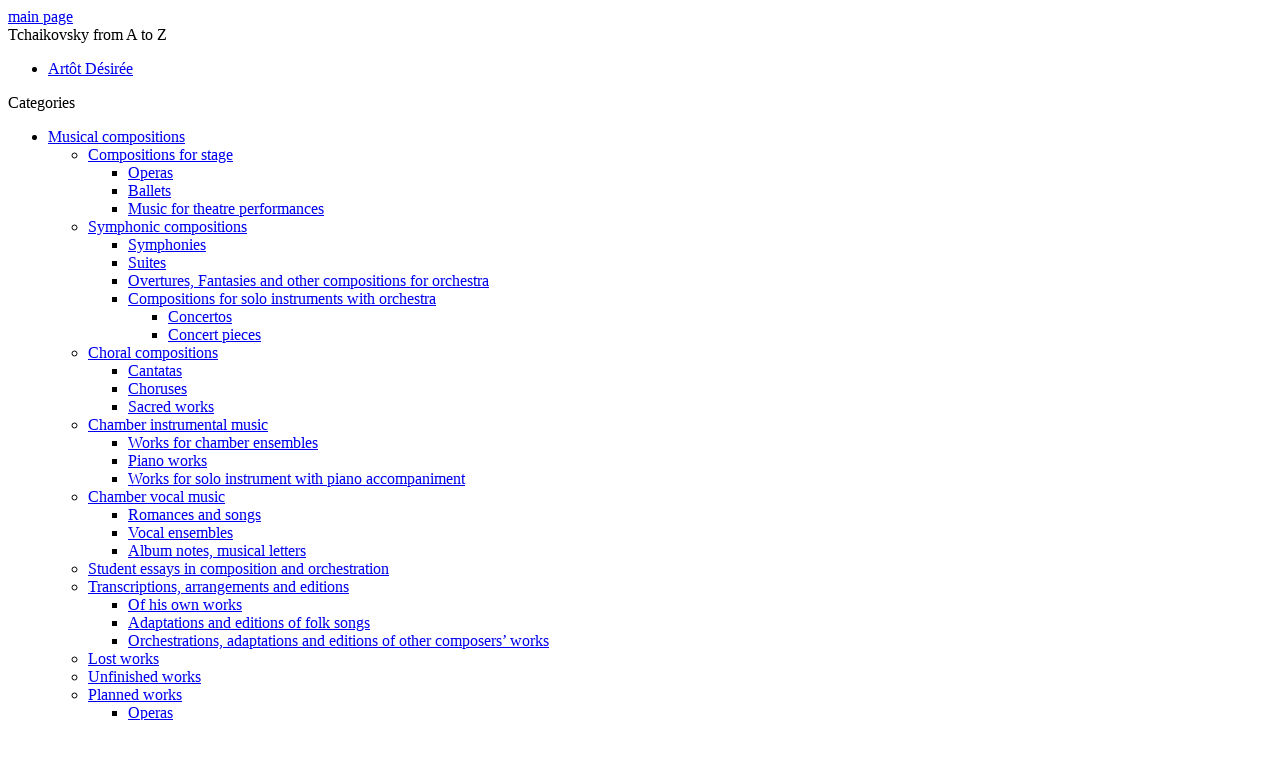

--- FILE ---
content_type: text/html; charset=UTF-8
request_url: https://tchaikovsky.sias.ru/en/articles/people/theatre/theatre-administrators/
body_size: 3461
content:
<!DOCTYPE html>
<html lang="ru" class="no-js">
<head>
  <meta charset="windows-1251" />
  <title>Theatre administrators | The encyclopedia of P.I. Tchaikovsky</title>
  <meta name="viewport" content="width=device-width, initial-scale=1, minimum-scale=1" />
            <link href="/bitrix/cache/css/s2/tchaikovsky/template_81b043e27ed888b245d8fb19e5b934eb/template_81b043e27ed888b245d8fb19e5b934eb_v1.css?176529201255186" type="text/css"  data-template-style="true" rel="stylesheet" />
      <script>
  //<![CDATA[
  window.GLOBAL = {};
  GLOBAL.isTouchscreen = false;
  if ('ontouchend' in document || !!navigator.msMaxTouchPoints || !!navigator.maxTouchPoints) {
    GLOBAL.isTouchscreen = true;
  }
  //]]>
  </script>
</head>

<body class="en">

<div id="panel">
</div>

<div id="mobile-menu-overlay"></div>

<header class="header">
  <a href="#" class="mobile-search-link"></a>
  <a href="#" class="mobile-menu-link"><span></span><span></span><span></span><span></span></a>
  <nav class="container menu">
    <div class="col-left menu--left">
          <div class="menu--item menu--item_back">
        <a href="/en/">main page</a>
      </div>
          <div class="menu--item menu--item_alphabetical">
              <a href="/en/" class="back" title="Back to the main page">
          <span></span>
          <span></span>
        </a>
              <span>Tchaikovsky from A to Z</span>
<ul class="dropdown perfect-scrollbar">
  <li><a href="/en/articles/people/performers/singers-/artot-desiree/">Art&#244;t D&#233;sir&#233;e</a></li>
</ul>
      </div>
<div class="menu--item menu--item_rubricator active">
  <span>Categories</span>
  <ul class="dropdown perfect-scrollbar">
      <li>
      <a href="/en/articles/musical-compositions/">Musical compositions </a>
          <ul class="dropdown-2nd-level">
              <li>
          <a href="/en/articles/musical-compositions/compositions-for-stage/">Compositions for stage</a>
                  <ul class="dropdown-3rd-level">
                      <li>
              <a href="/en/articles/musical-compositions/compositions-for-stage/operas/">Operas</a>
                        </li>
                      <li>
              <a href="/en/articles/musical-compositions/compositions-for-stage/ballets/">Ballets</a>
                        </li>
                      <li>
              <a href="/en/articles/musical-compositions/compositions-for-stage/music-for-theatre-performances/">Music for theatre performances</a>
                        </li>
                    </ul>
                </li>
                <li>
          <a href="/en/articles/musical-compositions/symphonic-compositions/">Symphonic compositions</a>
                  <ul class="dropdown-3rd-level">
                      <li>
              <a href="/en/articles/musical-compositions/symphonic-compositions/symphonies/">Symphonies</a>
                        </li>
                      <li>
              <a href="/en/articles/musical-compositions/symphonic-compositions/suites/">Suites</a>
                        </li>
                      <li>
              <a href="/en/articles/musical-compositions/symphonic-compositions/overtures-fantasies-and-other-compositions-for-orchestra/">Overtures, Fantasies and other compositions for orchestra</a>
                        </li>
                      <li>
              <a href="/en/articles/musical-compositions/symphonic-compositions/compositions-for-solo-instruments-with-orchestra/">Compositions for solo instruments with orchestra</a>
                          <ul class="dropdown-4rd-level">
                              <li>
                  <a href="/en/articles/musical-compositions/symphonic-compositions/compositions-for-solo-instruments-with-orchestra/concertos/">Concertos</a>
                </li>
                              <li>
                  <a href="/en/articles/musical-compositions/symphonic-compositions/compositions-for-solo-instruments-with-orchestra/concert-pieces/">Concert pieces</a>
                </li>
                            </ul>
                        </li>
                    </ul>
                </li>
                <li>
          <a href="/en/articles/musical-compositions/choral-compositions/">Choral compositions</a>
                  <ul class="dropdown-3rd-level">
                      <li>
              <a href="/en/articles/musical-compositions/choral-compositions/cantatas/">Cantatas</a>
                        </li>
                      <li>
              <a href="/en/articles/musical-compositions/choral-compositions/choruses/">Choruses</a>
                        </li>
                      <li>
              <a href="/en/articles/musical-compositions/choral-compositions/sacred-works/">Sacred works</a>
                        </li>
                    </ul>
                </li>
                <li>
          <a href="/en/articles/musical-compositions/chamber-instrumental-music/">Chamber instrumental music</a>
                  <ul class="dropdown-3rd-level">
                      <li>
              <a href="/en/articles/musical-compositions/chamber-instrumental-music/works-for-chamber-ensembles/">Works for chamber ensembles</a>
                        </li>
                      <li>
              <a href="/en/articles/musical-compositions/chamber-instrumental-music/piano-works/">Piano works</a>
                        </li>
                      <li>
              <a href="/en/articles/musical-compositions/chamber-instrumental-music/works-for-solo-instrument-with-piano-accompaniment/">Works for solo instrument with piano accompaniment</a>
                        </li>
                    </ul>
                </li>
                <li>
          <a href="/en/articles/musical-compositions/chamber-vocal-music/">Chamber vocal music</a>
                  <ul class="dropdown-3rd-level">
                      <li>
              <a href="/en/articles/musical-compositions/chamber-vocal-music/romances-and-songs/">Romances and songs</a>
                        </li>
                      <li>
              <a href="/en/articles/musical-compositions/chamber-vocal-music/vocal-ensembles/">Vocal ensembles</a>
                        </li>
                      <li>
              <a href="/en/articles/musical-compositions/chamber-vocal-music/album-notes-musical-letters/">Album notes, musical letters</a>
                        </li>
                    </ul>
                </li>
                <li>
          <a href="/en/articles/musical-compositions/student-essays-in-composition-and-orchestration/">Student essays in composition and orchestration</a>
                </li>
                <li>
          <a href="/en/articles/musical-compositions/transcriptions-arrangements-and-editions/">Transcriptions, arrangements and editions</a>
                  <ul class="dropdown-3rd-level">
                      <li>
              <a href="/en/articles/musical-compositions/transcriptions-arrangements-and-editions/of-his-own-works/">Of his own works</a>
                        </li>
                      <li>
              <a href="/en/articles/musical-compositions/transcriptions-arrangements-and-editions/adaptations-and-editions-of-folk-songs/">Adaptations and editions of folk songs</a>
                        </li>
                      <li>
              <a href="/en/articles/musical-compositions/transcriptions-arrangements-and-editions/orchestrations-adaptations-and-editions-of-other-composers-works/">Orchestrations, adaptations and editions of other composers’ works</a>
                        </li>
                    </ul>
                </li>
                <li>
          <a href="/en/articles/musical-compositions/lost-works/">Lost works</a>
                </li>
                <li>
          <a href="/en/articles/musical-compositions/unfinished-works/">Unfinished works</a>
                </li>
                <li>
          <a href="/en/articles/musical-compositions/planned-works/">Planned works</a>
                  <ul class="dropdown-3rd-level">
                      <li>
              <a href="/en/articles/musical-compositions/planned-works/operas-/">Operas</a>
                        </li>
                      <li>
              <a href="/en/articles/musical-compositions/planned-works/ballets-/">Ballets</a>
                        </li>
                      <li>
              <a href="/en/articles/musical-compositions/planned-works/compositions-for-orchestra/">Compositions for orchestra</a>
                        </li>
                      <li>
              <a href="/en/articles/musical-compositions/planned-works/concertos-and-concert-pieces/">Concertos and concert pieces</a>
                        </li>
                      <li>
              <a href="/en/articles/musical-compositions/planned-works/cantatas-/">Cantatas</a>
                        </li>
                      <li>
              <a href="/en/articles/musical-compositions/planned-works/compositions-for-piano/">Compositions for piano</a>
                        </li>
                      <li>
              <a href="/en/articles/musical-compositions/planned-works/compositions-for-violin-and-cello-with-piano-accompaniment/">Compositions for violin and cello with piano accompaniment</a>
                        </li>
                      <li>
              <a href="/en/articles/musical-compositions/planned-works/romances/">Romances</a>
                        </li>
                      <li>
              <a href="/en/articles/musical-compositions/planned-works/vocal-ensembles-/">Vocal ensembles</a>
                        </li>
                    </ul>
                </li>
              </ul>
        </li>
      <li>
      <a href="/en/articles/literary-works/">Literary works</a>
          <ul class="dropdown-2nd-level">
              <li>
          <a href="/en/articles/literary-works/musical-pedagogical-works/">Musical-pedagogical works</a>
                </li>
                <li>
          <a href="/en/articles/literary-works/articles-reviews-notes-letters-to-editorial-offices-and-publishing-houses-interviews/">Articles, reviews, notes, letters to editorial offices and publishing houses, interviews</a>
                </li>
                <li>
          <a href="/en/articles/literary-works/speeches/">Speeches</a>
                </li>
                <li>
          <a href="/en/articles/literary-works/poems/">Poems</a>
                </li>
                <li>
          <a href="/en/articles/literary-works/translations/">Translations</a>
                </li>
                <li>
          <a href="/en/articles/literary-works/childhood-works/">Childhood works</a>
                </li>
                <li>
          <a href="/en/articles/literary-works/lost-literary-works/">Lost literary works</a>
                </li>
                <li>
          <a href="/en/articles/literary-works/unfinished-literary-works-and-unrealized-ideas/">Unfinished literary works and unrealized ideas</a>
                </li>
              </ul>
        </li>
      <li>
      <a href="/en/articles/musical-style/">Musical style</a>
          <ul class="dropdown-2nd-level">
              <li>
          <a href="/en/articles/musical-style/harmony/">Harmony</a>
                </li>
                <li>
          <a href="/en/articles/musical-style/musical-genres/">Musical genres</a>
                </li>
                <li>
          <a href="/en/articles/musical-style/melody/">Melody</a>
                </li>
                <li>
          <a href="/en/articles/musical-style/orchestra/">Orchestra</a>
                </li>
                <li>
          <a href="/en/articles/musical-style/stylistic-features/">Stylistic features</a>
                </li>
                <li>
          <a href="/en/articles/musical-style/polyphony/">Polyphony</a>
                </li>
                <li>
          <a href="/en/articles/musical-style/rhythm/">Rhythm</a>
                </li>
                <li>
          <a href="/en/articles/musical-style/musical-form/">Musical form</a>
                </li>
                <li>
          <a href="/en/articles/musical-style/quotations-in-tchaikovskys-music/">Quotations in Tchaikovsky’s music</a>
                </li>
              </ul>
        </li>
      <li>
      <a href="/en/articles/biographical-aspects/">Biographical aspects</a>
          <ul class="dropdown-2nd-level">
              <li>
          <a href="/en/articles/biographical-aspects/tchaikovskys-fields-of-activity/">Tchaikovsky’s fields of activity</a>
                </li>
                <li>
          <a href="/en/articles/biographical-aspects/tchaikovskys-preferences-in-music/">Tchaikovsky’s preferences in music</a>
                </li>
                <li>
          <a href="/en/articles/biographical-aspects/tchaikovskys-artistic-world-outlook/">Tchaikovsky’s artistic world outlook</a>
                </li>
              </ul>
        </li>
      <li class="is-opened">
      <a class="active" href="/en/articles/people/">People</a>
          <ul class="dropdown-2nd-level">
              <li>
          <a href="/en/articles/people/theatre/" class="is-opened active">Theatre</a>
                  <ul class="dropdown-3rd-level is-opened">
                      <li>
              <a href="/en/articles/people/theatre/actors/">Actors</a>
                        </li>
                      <li>
              <a href="/en/articles/people/theatre/singers/">Singers</a>
                        </li>
                      <li>
              <a href="/en/articles/people/theatre/directors/">Directors</a>
                        </li>
                      <li>
              <a href="/en/articles/people/theatre/dancers/">Dancers</a>
                        </li>
                      <li>
              <a href="/en/articles/people/theatre/theatre-administrators/" class="active">Theatre administrators</a>
                        </li>
                      <li>
              <a href="/en/articles/people/theatre/choreographers/">Choreographers</a>
                        </li>
                    </ul>
                </li>
                <li>
          <a href="/en/articles/people/editors/">Editors</a>
                </li>
                <li>
          <a href="/en/articles/people/critics/">Critics</a>
                </li>
                <li>
          <a href="/en/articles/people/composers/">Composers</a>
                </li>
                <li>
          <a href="/en/articles/people/writers/">Writers</a>
                </li>
                <li>
          <a href="/en/articles/people/performers/">Performers</a>
                  <ul class="dropdown-3rd-level">
                      <li>
              <a href="/en/articles/people/performers/cellists/">Cellists</a>
                        </li>
                      <li>
              <a href="/en/articles/people/performers/conductors/">Conductors</a>
                        </li>
                      <li>
              <a href="/en/articles/people/performers/pianists/">Pianists</a>
                        </li>
                      <li>
              <a href="/en/articles/people/performers/singers-/">Singers</a>
                        </li>
                      <li>
              <a href="/en/articles/people/performers/violinists/">Violinists</a>
                        </li>
                      <li>
              <a href="/en/articles/people/performers/flutists/">Flutists</a>
                        </li>
                    </ul>
                </li>
                <li>
          <a href="/en/articles/people/tchaikovskys-social-circle/">Tchaikovsky’s social circle</a>
                </li>
                <li>
          <a href="/en/articles/people/teachers-alumni-and-colleagues/">Teachers, alumni and colleagues</a>
                </li>
                <li>
          <a href="/en/articles/people/relatives/">Relatives</a>
                </li>
                <li>
          <a href="/en/articles/people/tchaikovsky-biographers-and-scholars/">Tchaikovsky biographers and scholars</a>
                </li>
              </ul>
        </li>
      <li>
      <a href="/en/articles/public-life-organizations-and-events/">Public life organizations and events</a>
        </li>
      <li>
      <a href="/en/articles/geography/">Geography</a>
        </li>
      <li>
      <a href="/en/articles/documentary-heritage/">Documentary heritage</a>
        </li>
      <li>
      <a href="/en/articles/index-of-tchaikovsky-s-compositions/">Index of Tchaikovsky’s compositions</a>
        </li>
    </ul>
</div>    </div>
    <div class="col-space menu--space"></div>
    <div class="col-right menu--right">
  <div class="menu--item menu--item_dropdown">
      <span>About the project</span>
    <ul class="dropdown">
          <li>
        <a href="/en/history/">History of the project</a>
      </li>
          <li>
        <a href="/en/opening/">From the editorial board</a>
      </li>
          <li>
        <a href="/en/authors/">Authors, Editors and Translators</a>
      </li>
        </ul>
    </div>
  <div class="menu--item">
      <a href="/en/news/">News</a>
    </div>
  <div class="menu--item menu--item_dropdown">
      <span>Supplementary materials</span>
    <ul class="dropdown">
          <li>
        <a href="/en/music/">Music in comments</a>
      </li>
          <li>
        <a href="/en/materials/">Materials for the encyclopaedia</a>
      </li>
          <li>
        <a href="/en/bibliography/">Bibliography</a>
      </li>
          <li>
        <a href="/en/websites/">Websites</a>
      </li>
        </ul>
    </div>
  <div class="menu--item">
      <a href="/en/contacts/">Contacts</a>
    </div>
      <div class="menu--item menu--item_language">
        
      <a href="/articles/people/theatre/theatre-administrators/">РУС</a>
          </div>
    </div>
  </nav>
</header>

<div class="search">
  <form action="/en/search/index.php">
  <input name="q" class="search--input" placeholder="search" />
</form></div>

<main class="inner-page">
<div class="container content-container">
  <div class="col-left">
    <div class="articles--list">
          <div class="article--category">
                              <a href="/en/articles/people/" class="article--category--title">People</a>
                                      <a href="/en/articles/people/theatre/" class="article--category--title-2nd-level">Theatre</a>
                                      <div class="article--category--title-3rd-level">Theatre administrators</div>
                    </div>
    
        </div>
  </div>
  <div class="col-space"></div>
  <div class="col-right article-container">
            <h1 class="article--heading">
      <div class="title">
        Theatre administrators      </div>
    </h1>
    <p></p>
    
    <div class="article-text-container">
      
                        <p class="text-right">Update date: </p>
    </div>
  </div>
</div>
<br />
<br /></main>




<footer>
  <!--div class="ui-volume">
    <img src="/local/templates/tchaikovsky/i/icon-volume.png" height="32" style="margin-left:16px;margin-top:16px" alt="" />
    <div class="ui-volume--icon"></div>
    <div class="ui-volume--slider">
      <div class="ui-volume--button"></div>
    </div>
  </div-->
  <div class="footer--box-right">
    <a class="footer--logo1" href="http://sias.ru/en/" rel="nofollow" target="_blank"><img src="/local/templates/tchaikovsky/i/logo-1.svg" alt="State Institute for Art Studies" /></a>
    <a class="footer--logo2" href="https://www.culture.ru/institutes/11625/gosudarstvennyi-memorialnyi-muzykalnyi-muzei-zapovednik-p-i-chaikovskogo" rel="nofollow" target="_blank"><img src="/local/templates/tchaikovsky/i/logo-2.png" alt="Государственный мемориальный музыкальный музей-заповедник П. И. Чайковского" /></a>
  </div>
</footer>

  <script src="/local/templates/tchaikovsky/js/scripts.min.js?v=1737891055"></script>
  <script>
  //<![CDATA[
  $(function () {
    $('html').removeClass('no-js').addClass(GLOBAL.isTouchscreen ? 'isTouchscreen' : 'isDesktop');
  });
  //]]>
  </script>

</body>
</html>

--- FILE ---
content_type: image/svg+xml
request_url: https://tchaikovsky.sias.ru/local/templates/tchaikovsky/i/logo-1.svg
body_size: 6113
content:
<?xml version="1.0" encoding="utf-8"?>
<!-- Generator: Adobe Illustrator 16.0.0, SVG Export Plug-In . SVG Version: 6.00 Build 0)  -->
<!DOCTYPE svg PUBLIC "-//W3C//DTD SVG 1.1//EN" "http://www.w3.org/Graphics/SVG/1.1/DTD/svg11.dtd">
<svg version="1.1" id="Layer_1" xmlns="http://www.w3.org/2000/svg" xmlns:xlink="http://www.w3.org/1999/xlink" x="0px" y="0px"
	 width="241.43px" height="46.56px" viewBox="0 -0.1 241.43 46.56" enable-background="new 0 -0.1 241.43 46.56"
	 xml:space="preserve">
<g>
	<g>
		<g>
			<g>
				<defs>
					<rect id="SVGID_1_" x="0" y="-0.159" width="241.43" height="46.519"/>
				</defs>
				<clipPath id="SVGID_2_">
					<use xlink:href="#SVGID_1_"  overflow="visible"/>
				</clipPath>
				
					<line clip-path="url(#SVGID_2_)" fill="none" stroke="#231F20" stroke-width="0.5" x1="125.771" y1="0.09" x2="241.429" y2="0.09"/>
			</g>
		</g>
	</g>
	<g>
		<g>
			<g>
				<defs>
					<rect id="SVGID_3_" x="0" y="-0.159" width="241.43" height="46.519"/>
				</defs>
				<clipPath id="SVGID_4_">
					<use xlink:href="#SVGID_3_"  overflow="visible"/>
				</clipPath>
				
					<line clip-path="url(#SVGID_4_)" fill="none" stroke="#231F20" stroke-width="0.5" x1="125.771" y1="46.108" x2="241.429" y2="46.108"/>
			</g>
		</g>
	</g>
	<g>
		<g>
			<g>
				<defs>
					<rect id="SVGID_5_" x="0" y="-0.159" width="241.43" height="46.519"/>
				</defs>
				<clipPath id="SVGID_6_">
					<use xlink:href="#SVGID_5_"  overflow="visible"/>
				</clipPath>
				<path clip-path="url(#SVGID_6_)" fill="#231F20" d="M233.41,37.668c-1.08,0-1.619-0.525-1.619-1.461
					c0-1.018,0.676-1.424,1.705-1.424c0.196,0,0.49,0.014,0.625,0.051v2.783C233.951,37.655,233.729,37.668,233.41,37.668
					 M234.671,34.285c-0.428,0-0.893-0.025-1.176-0.025c-1.447,0-2.918,0.539-2.918,1.961c0,1.08,0.735,1.646,1.543,1.865
					c-0.551,0.686-1.017,1.443-1.896,2.314l-0.49,0.223v0.27h1.372l0.368-0.258c0.711-0.748,1.042-1.605,1.618-2.5h1.027v2.207
					c-0.33,0.049-0.638,0.135-0.895,0.244v0.307h2.844v-0.307c-0.221-0.1-0.503-0.186-0.859-0.244v-5.506
					c0.369-0.063,0.662-0.16,0.859-0.246v-0.305H234.671L234.671,34.285z M224.522,40.584c-0.233-0.098-0.516-0.193-0.848-0.244
					v-0.209l3.029-3.701l0.467-0.725l-0.109,0.725v3.91c-0.294,0.063-0.576,0.158-0.785,0.244v0.309h2.732v-0.309
					c-0.258-0.107-0.553-0.193-0.857-0.244v-5.504c0.294-0.063,0.601-0.137,0.857-0.246v-0.307h-2.732v0.307
					c0.232,0.088,0.515,0.174,0.847,0.246v0.221l-2.994,3.666l-0.502,0.76l0.111-0.723v-3.924c0.305-0.051,0.563-0.146,0.784-0.246
					v-0.307H221.8v0.307c0.271,0.109,0.563,0.186,0.848,0.246v5.504c-0.282,0.037-0.575,0.137-0.848,0.244v0.309h2.723V40.584
					L224.522,40.584z M216.47,40.584c-0.245-0.107-0.505-0.193-0.773-0.244v-2.574h3.19v2.574c-0.271,0.051-0.54,0.137-0.785,0.244
					v0.309h2.73v-0.309c-0.23-0.107-0.524-0.193-0.855-0.244v-5.504c0.294-0.051,0.601-0.123,0.855-0.246v-0.307h-2.73v0.307
					c0.23,0.1,0.488,0.195,0.785,0.246v2.402h-3.19v-2.402c0.271-0.051,0.54-0.137,0.773-0.246v-0.307h-2.708v0.307
					c0.22,0.1,0.515,0.195,0.846,0.246v5.504c-0.282,0.051-0.577,0.146-0.846,0.244v0.309h2.708V40.584z M209.091,36.246
					l0.244-0.834h0.023l0.197,0.82l0.819,1.939h-2.084L209.091,36.246z M208.317,40.584c-0.294-0.123-0.602-0.209-0.907-0.244
					l0.688-1.645h2.465l0.688,1.645c-0.28,0.051-0.576,0.146-0.848,0.244v0.309h2.762v-0.309c-0.232-0.123-0.527-0.193-0.797-0.244
					l-2.649-6.166h-0.38l-2.625,6.166c-0.243,0.051-0.502,0.137-0.748,0.244v0.309h2.354L208.317,40.584L208.317,40.584z
					 M200.876,40.584c-0.244-0.107-0.504-0.193-0.771-0.244v-2.574h3.188v2.574c-0.271,0.051-0.539,0.137-0.783,0.244v0.309h2.732
					v-0.309c-0.232-0.107-0.527-0.193-0.857-0.244v-5.504c0.294-0.051,0.602-0.123,0.857-0.246v-0.307h-2.732v0.307
					c0.232,0.1,0.49,0.195,0.783,0.246v2.402h-3.188v-2.402c0.271-0.051,0.539-0.137,0.771-0.246v-0.307h-2.709v0.307
					c0.224,0.1,0.519,0.195,0.85,0.246v5.504c-0.282,0.051-0.577,0.146-0.85,0.244v0.309h2.709V40.584z M194.146,41.002
					c1.479,0,2.757-0.637,2.757-1.984c0-1.021-0.688-1.496-1.528-1.631V37.35c0.895-0.293,1.297-0.908,1.297-1.561
					c0-1.32-1.297-1.615-2.449-1.615c-0.59,0-1.397,0.084-1.852,0.393c0,0.516,0.07,1.127,0.133,1.482h0.295l0.539-1.18
					c0.1-0.086,0.369-0.174,0.812-0.174c0.895,0,1.445,0.469,1.445,1.268c0,0.602-0.354,1.043-0.979,1.238
					c-0.222,0.023-0.602,0.049-0.834,0.049l-0.332-0.012c-0.049,0.207-0.049,0.438,0.012,0.635l0.799-0.107
					c0.82,0,1.559,0.332,1.559,1.301c0,0.811-0.711,1.41-1.716,1.41c-0.332,0-0.822-0.063-0.979-0.137l-0.433-1.322h-0.294
					c-0.136,0.488-0.294,1.229-0.282,1.619C192.574,40.844,193.371,41.002,194.146,41.002 M185.686,37.582
					c0-1.605,0.562-2.883,2.036-2.883c1.546,0,2.22,1.275,2.22,2.883c0,1.619-0.647,2.895-2.036,2.895
					C186.396,40.477,185.686,39.201,185.686,37.582 M184.473,37.582c0,1.975,1.213,3.422,3.335,3.422s3.348-1.447,3.348-3.422
					c0-1.963-1.226-3.406-3.348-3.406S184.473,35.619,184.473,37.582 M179.568,37.264v-2.467c0.184-0.023,0.479-0.051,0.895-0.051
					c0.873,0,1.477,0.418,1.477,1.229c0,0.576-0.454,1.043-1.065,1.238c-0.223,0.037-0.576,0.049-0.812,0.049h-0.494V37.264z
					 M180.525,40.428c-0.552,0-0.773-0.037-0.957-0.088v-2.553h0.748c1.031,0,1.926,0.271,1.926,1.268
					C182.242,39.852,181.521,40.428,180.525,40.428z M178.725,40.893c0.551,0,1.25,0.063,1.736,0.063
					c1.412,0,2.869-0.574,2.869-1.938c0-1.066-0.894-1.521-1.736-1.631V37.35c0.932-0.195,1.421-0.848,1.421-1.561
					c0-1.313-1.3-1.564-2.438-1.564c-0.763,0-1.18,0.063-1.69,0.063h-1.189v0.305c0.271,0.109,0.564,0.195,0.846,0.246v5.506
					c-0.278,0.037-0.576,0.123-0.846,0.246v0.307h1.029L178.725,40.893L178.725,40.893z M174.992,40.584
					c-0.295-0.107-0.627-0.184-0.97-0.244v-5.529h1.533l0.562,1.436h0.297c0.072-0.516,0.123-1.422,0.135-1.959h-6.145
					c0.014,0.523,0.051,1.457,0.137,1.959h0.295l0.563-1.436h1.533v5.529c-0.354,0.051-0.676,0.146-0.973,0.244v0.309h3.029v-0.309
					H174.992z M168.25,40.305c-0.099,0.1-0.418,0.172-0.855,0.172c-1.668,0-2.624-1.09-2.624-2.896c0-2,1.104-2.883,2.438-2.883
					c0.344,0,0.736,0.023,0.885,0.1l0.554,1.387h0.294c0.099-0.465,0.172-1.301,0.172-1.689c-0.479-0.207-1.092-0.314-2.011-0.314
					c-1.876,0-3.543,0.967-3.543,3.404c0,2.395,1.434,3.424,3.751,3.424c0.638,0,1.422-0.104,1.853-0.383
					c0.023-0.502-0.035-1.176-0.123-1.529h-0.295L168.25,40.305z M161.559,40.305c-0.102,0.1-0.417,0.172-0.858,0.172
					c-1.668,0-2.625-1.09-2.625-2.896c0-2,1.104-2.883,2.441-2.883c0.343,0,0.731,0.023,0.882,0.1l0.552,1.387h0.297
					c0.1-0.465,0.172-1.301,0.172-1.689c-0.479-0.207-1.094-0.314-2.014-0.314c-1.875,0-3.541,0.967-3.541,3.404
					c0,2.395,1.434,3.424,3.75,3.424c0.639,0,1.424-0.104,1.854-0.383c0.024-0.502-0.037-1.176-0.122-1.529h-0.297L161.559,40.305z
					 M153.792,37.752l-0.209,0.613h-0.012l-0.221-0.604l-1.681-2.928c0.316-0.074,0.602-0.16,0.834-0.246V34.28h-2.834v0.309
					c0.246,0.098,0.517,0.186,0.771,0.246l2.625,4.449c-0.072,0.193-0.222,0.479-0.332,0.574l-1.104-0.281l-0.157,0.281
					c0.022,0.293,0.171,0.848,0.343,1.078c0.822,0.135,1.388-0.576,1.984-1.949l2.037-4.152c0.318-0.088,0.574-0.174,0.746-0.246
					V34.28h-2.354v0.309c0.245,0.098,0.525,0.184,0.87,0.246L153.792,37.752z M146.785,34.59c0.223,0.109,0.467,0.195,0.748,0.246
					l-1.898,2.4l-0.625,0.135v-2.535c0.296-0.063,0.563-0.146,0.771-0.246v-0.307h-2.709v0.307c0.232,0.109,0.527,0.209,0.846,0.246
					v5.504c-0.279,0.051-0.576,0.137-0.846,0.244v0.309h2.709v-0.309c-0.209-0.098-0.479-0.193-0.771-0.244v-2.588h0.504
					c0.732,0.992,1.557,2.072,2.354,2.895l0.366,0.246h1.373v-0.27l-0.489-0.244c-1.019-0.992-2.121-2.293-2.832-3.113l2.084-2.428
					c0.246-0.051,0.541-0.123,0.797-0.246v-0.307h-2.379v0.307h-0.002V34.59z M140.763,40.305c-0.101,0.1-0.417,0.172-0.857,0.172
					c-1.669,0-2.625-1.09-2.625-2.896c0-2,1.104-2.883,2.44-2.883c0.343,0,0.732,0.023,0.883,0.1l0.552,1.387h0.295
					c0.1-0.465,0.172-1.301,0.172-1.689c-0.479-0.207-1.092-0.314-2.012-0.314c-1.877,0-3.543,0.967-3.543,3.404
					c0,2.395,1.436,3.424,3.751,3.424c0.64,0,1.423-0.104,1.853-0.383c0.023-0.502-0.034-1.176-0.121-1.529h-0.295L140.763,40.305z
					 M130.688,40.584c-0.231-0.098-0.518-0.193-0.848-0.244v-0.209l3.029-3.701l0.465-0.725l-0.107,0.725v3.91
					c-0.294,0.063-0.576,0.158-0.785,0.244v0.309h2.732v-0.309c-0.26-0.107-0.553-0.193-0.857-0.244v-5.504
					c0.294-0.063,0.603-0.137,0.857-0.246v-0.307h-2.732v0.307c0.232,0.088,0.517,0.174,0.849,0.246v0.221l-2.994,3.666l-0.502,0.76
					l0.108-0.723v-3.924c0.31-0.051,0.563-0.146,0.785-0.246v-0.307h-2.723v0.307c0.271,0.109,0.563,0.186,0.848,0.246v5.504
					c-0.28,0.037-0.576,0.137-0.848,0.244v0.309h2.723V40.584L130.688,40.584z"/>
			</g>
		</g>
	</g>
	<g>
		<g>
			<g>
				<defs>
					<rect id="SVGID_7_" x="0" y="-0.159" width="241.43" height="46.519"/>
				</defs>
				<clipPath id="SVGID_8_">
					<use xlink:href="#SVGID_7_"  overflow="visible"/>
				</clipPath>
				<path clip-path="url(#SVGID_8_)" fill="#231F20" d="M186.416,26.137c-0.295-0.111-0.627-0.188-0.969-0.246v-5.53h1.532
					l0.563,1.436h0.295c0.074-0.518,0.123-1.423,0.136-1.96h-6.144c0.014,0.524,0.049,1.457,0.135,1.96h0.295l0.564-1.436h1.53v5.53
					c-0.354,0.049-0.674,0.146-0.969,0.246v0.305h3.025v-0.305H186.416z M178.259,23.305l-0.209,0.609h-0.014l-0.221-0.6
					l-1.679-2.93c0.316-0.074,0.601-0.16,0.832-0.246v-0.306h-2.831v0.306c0.243,0.098,0.516,0.186,0.771,0.246l2.625,4.452
					c-0.074,0.193-0.223,0.477-0.332,0.574l-1.104-0.281l-0.16,0.281c0.023,0.295,0.173,0.848,0.347,1.08
					c0.818,0.133,1.385-0.578,1.983-1.951l2.035-4.155c0.316-0.086,0.576-0.172,0.748-0.246v-0.306h-2.354v0.306
					c0.245,0.098,0.527,0.186,0.87,0.246L178.259,23.305z M171.744,26.137c-0.295-0.111-0.627-0.188-0.97-0.246v-5.53h1.533
					l0.563,1.436h0.295c0.072-0.518,0.123-1.423,0.135-1.96h-6.143c0.012,0.524,0.049,1.457,0.135,1.96h0.295l0.563-1.436h1.533
					v5.53c-0.354,0.049-0.676,0.146-0.971,0.246v0.305h3.027v-0.305H171.744z M161.521,26.137c-0.23-0.102-0.519-0.197-0.847-0.246
					v-0.209l3.027-3.702l0.469-0.724l-0.11,0.724v3.911c-0.294,0.063-0.576,0.158-0.785,0.246v0.305h2.733v-0.305
					c-0.26-0.111-0.555-0.197-0.858-0.246v-5.503c0.296-0.062,0.604-0.135,0.858-0.246v-0.306h-2.733v0.306
					c0.231,0.086,0.518,0.173,0.85,0.246v0.22l-2.994,3.668l-0.502,0.762l0.108-0.729v-3.92c0.308-0.05,0.563-0.146,0.784-0.246
					v-0.306H158.8v0.306c0.271,0.111,0.563,0.186,0.847,0.246v5.502c-0.279,0.037-0.575,0.137-0.847,0.246v0.307h2.722V26.137
					L161.521,26.137z M155.912,26.137c-0.295-0.111-0.625-0.188-0.969-0.246v-5.53h1.533l0.563,1.436h0.293
					c0.072-0.518,0.123-1.423,0.135-1.96h-6.143c0.014,0.524,0.051,1.457,0.137,1.96h0.293l0.563-1.436h1.533v5.53
					c-0.355,0.049-0.677,0.146-0.972,0.246v0.305h3.027v-0.305H155.912z M149.109,25.854c-0.099,0.1-0.417,0.172-0.857,0.172
					c-1.668,0-2.625-1.092-2.625-2.895c0-2,1.104-2.882,2.44-2.882c0.343,0,0.734,0.023,0.882,0.099l0.553,1.387h0.295
					c0.101-0.467,0.172-1.301,0.172-1.691c-0.479-0.206-1.092-0.315-2.012-0.315c-1.877,0-3.543,0.967-3.543,3.408
					c0,2.391,1.437,3.42,3.752,3.42c0.639,0,1.422-0.098,1.854-0.379c0.021-0.502-0.037-1.178-0.122-1.533h-0.295L149.109,25.854z
					 M139.279,26.137c-0.244-0.111-0.503-0.197-0.771-0.246v-2.574h3.189v2.574c-0.271,0.049-0.541,0.135-0.785,0.246v0.305h2.732
					v-0.305c-0.232-0.111-0.527-0.197-0.857-0.246v-5.503c0.293-0.049,0.603-0.123,0.857-0.246v-0.306h-2.732v0.306
					c0.232,0.101,0.489,0.197,0.785,0.246v2.402h-3.189v-2.402c0.271-0.049,0.541-0.135,0.771-0.246v-0.306h-2.709v0.306
					c0.221,0.101,0.516,0.197,0.846,0.246v5.503c-0.278,0.049-0.574,0.146-0.846,0.246v0.305h2.709V26.137z M130.688,26.137
					c-0.231-0.102-0.518-0.197-0.848-0.246v-0.209l3.029-3.702l0.465-0.724l-0.107,0.724v3.911
					c-0.294,0.063-0.576,0.158-0.785,0.246v0.305h2.732v-0.305c-0.26-0.111-0.553-0.197-0.857-0.246v-5.503
					c0.294-0.062,0.603-0.135,0.857-0.246v-0.306h-2.732v0.306c0.232,0.086,0.517,0.173,0.849,0.246v0.22l-2.994,3.668l-0.502,0.762
					l0.108-0.729v-3.92c0.31-0.05,0.563-0.146,0.785-0.246v-0.306h-2.723v0.306c0.271,0.111,0.563,0.186,0.848,0.246v5.502
					c-0.28,0.037-0.576,0.137-0.848,0.246v0.307h2.723V26.137L130.688,26.137z"/>
			</g>
		</g>
	</g>
	<g>
		<g>
			<g>
				<defs>
					<rect id="SVGID_9_" x="0" y="-0.159" width="241.43" height="46.519"/>
				</defs>
				<clipPath id="SVGID_10_">
					<use xlink:href="#SVGID_9_"  overflow="visible"/>
				</clipPath>
				<path clip-path="url(#SVGID_10_)" fill="#231F20" d="M232.578,5.003c1.532,0,2.108-0.698,2.108-1.557
					c-0.196-0.146-0.588-0.271-0.834-0.271l-0.294,0.16v1.091c-0.222,0.086-0.688,0.136-0.97,0.136
					c-0.381,0-0.748-0.062-0.969-0.173V3.336l-0.295-0.16c-0.345,0.025-0.725,0.1-0.884,0.271
					C230.444,4.317,231.082,5.003,232.578,5.003 M231.684,11.685c-0.233-0.099-0.52-0.194-0.85-0.244v-0.209l3.029-3.7l0.467-0.727
					l-0.107,0.727v3.909c-0.294,0.062-0.577,0.158-0.785,0.244v0.309h2.73v-0.309c-0.258-0.108-0.553-0.194-0.855-0.244V5.937
					c0.294-0.062,0.603-0.137,0.855-0.246V5.384h-2.73v0.308c0.23,0.086,0.517,0.172,0.849,0.246v0.222l-2.994,3.665l-0.502,0.76
					l0.107-0.724V5.937c0.309-0.051,0.563-0.146,0.786-0.246V5.384h-2.725v0.308c0.271,0.109,0.564,0.186,0.85,0.246v5.504
					c-0.282,0.037-0.577,0.136-0.85,0.244v0.309h2.725V11.685L231.684,11.685z M222.018,8.51c1.08,0,1.619,0.49,1.619,1.424
					c0,1.057-0.65,1.56-1.598,1.56c-0.146,0-0.59-0.014-0.711-0.037V8.559C221.5,8.522,221.697,8.51,222.018,8.51 M220.778,11.993
					c0.429,0,1.177,0.021,1.312,0.021c1.398,0,2.762-0.625,2.762-2.084c0-1.545-1.213-1.947-2.587-1.947
					c-0.282,0-0.688,0.036-0.935,0.063V5.937c0.342-0.05,0.649-0.146,0.92-0.244V5.385h-2.854v0.309
					c0.271,0.108,0.562,0.194,0.847,0.244v5.504c-0.295,0.051-0.59,0.137-0.847,0.246v0.308L220.778,11.993L220.778,11.993z
					 M227.742,11.687c-0.232-0.1-0.49-0.194-0.834-0.244V5.937c0.319-0.051,0.588-0.137,0.834-0.246V5.384h-2.734v0.308
					c0.283,0.123,0.556,0.195,0.813,0.246v5.506c-0.271,0.062-0.54,0.135-0.798,0.244v0.307h2.724v-0.307H227.742z M213.815,11.685
					c-0.245-0.108-0.503-0.194-0.772-0.244V8.867h3.189v2.574c-0.271,0.05-0.54,0.136-0.785,0.244v0.309h2.733v-0.309
					c-0.233-0.108-0.527-0.194-0.858-0.244V5.937c0.295-0.051,0.6-0.123,0.858-0.246V5.384h-2.733v0.308
					c0.233,0.1,0.49,0.195,0.785,0.246v2.401h-3.189V5.937c0.271-0.051,0.539-0.137,0.772-0.246V5.384h-2.709v0.308
					c0.222,0.1,0.515,0.195,0.847,0.246v5.504c-0.283,0.05-0.576,0.146-0.847,0.244v0.309h2.709V11.685z M205.529,11.685
					c-0.246-0.108-0.503-0.194-0.771-0.244V8.867h3.188v2.574c-0.271,0.05-0.539,0.136-0.785,0.244v0.309h2.733v-0.309
					c-0.233-0.108-0.526-0.194-0.858-0.244V5.937c0.295-0.051,0.604-0.123,0.858-0.246V5.384h-2.733v0.308
					c0.233,0.1,0.491,0.195,0.785,0.246v2.401h-3.188V5.937c0.271-0.051,0.541-0.137,0.771-0.246V5.384h-2.709v0.308
					c0.221,0.1,0.516,0.195,0.846,0.246v5.504c-0.278,0.05-0.576,0.146-0.846,0.244v0.309h2.709V11.685z M196.275,5.384v0.308
					c0.27,0.108,0.563,0.194,0.846,0.244v5.508c-0.307,0.05-0.601,0.146-0.846,0.244v0.307h5.209
					c0.024-0.551-0.035-1.178-0.122-1.691h-0.295l-0.516,1.165h-2.342V8.879h1.631l0.416,0.737h0.271c0.05-0.651,0.05-1.351,0-1.977
					h-0.271l-0.416,0.712h-1.631V5.912h2.221l0.438,1.065h0.297c0.071-0.516,0.108-1.079,0.123-1.594H196.275L196.275,5.384z
					 M191.525,8.364V5.897c0.184-0.023,0.479-0.05,0.896-0.05c0.871,0,1.474,0.417,1.474,1.229c0,0.574-0.454,1.043-1.068,1.238
					c-0.221,0.035-0.576,0.049-0.81,0.049H191.525z M192.482,11.527c-0.552,0-0.771-0.035-0.957-0.085V8.889h0.749
					c1.03,0,1.927,0.271,1.927,1.264C194.201,10.952,193.478,11.527,192.482,11.527z M190.683,11.993
					c0.551,0,1.249,0.061,1.737,0.061c1.41,0,2.869-0.573,2.869-1.936c0-1.068-0.895-1.521-1.738-1.633V8.449
					c0.932-0.194,1.422-0.847,1.422-1.559c0-1.312-1.299-1.568-2.438-1.568c-0.763,0-1.18,0.063-1.693,0.063h-1.188v0.307
					c0.271,0.109,0.563,0.194,0.848,0.245v5.507c-0.281,0.036-0.576,0.122-0.848,0.244v0.307L190.683,11.993L190.683,11.993z
					 M187.134,11.685c-0.297-0.108-0.625-0.185-0.971-0.244V5.912h1.532l0.563,1.435h0.297c0.072-0.515,0.121-1.423,0.134-1.961
					h-6.142c0.013,0.526,0.05,1.458,0.136,1.961h0.294l0.563-1.435h1.531v5.529c-0.354,0.05-0.675,0.146-0.969,0.244v0.309h3.024
					v-0.309H187.134z M180.515,11.405c-0.101,0.099-0.416,0.172-0.857,0.172c-1.668,0-2.625-1.092-2.625-2.896
					c0-1.999,1.104-2.882,2.44-2.882c0.344,0,0.732,0.024,0.883,0.099l0.552,1.388h0.297c0.099-0.468,0.172-1.302,0.172-1.692
					c-0.479-0.208-1.094-0.316-2.014-0.316c-1.876,0-3.542,0.968-3.542,3.407c0,2.394,1.435,3.42,3.75,3.42
					c0.64,0,1.425-0.099,1.854-0.379c0.021-0.502-0.036-1.178-0.123-1.531h-0.295L180.515,11.405z M171.835,5.836
					c1.095,0,1.77,0.503,1.77,1.521c0,1.115-0.813,1.569-1.742,1.569c-0.146,0-0.575,0-0.712-0.037V5.883
					C171.32,5.849,171.503,5.836,171.835,5.836 M171.148,9.428c0.146,0.025,0.676,0.025,0.811,0.025
					c1.459,0,2.855-0.624,2.855-2.109c0-1.569-1.372-2.032-2.758-2.032c-0.591,0-1.302,0.071-1.854,0.071h-0.99v0.308
					c0.244,0.099,0.539,0.193,0.847,0.244v5.506c-0.282,0.05-0.576,0.123-0.847,0.244v0.309h2.939v-0.309
					c-0.279-0.108-0.638-0.194-1.006-0.244L171.148,9.428L171.148,9.428z M164.419,7.345l0.246-0.834h0.023l0.196,0.822l0.82,1.938
					h-2.084L164.419,7.345z M163.647,11.685c-0.294-0.121-0.602-0.207-0.907-0.244l0.688-1.645h2.466l0.688,1.645
					c-0.281,0.05-0.576,0.146-0.848,0.244v0.309h2.76v-0.309c-0.231-0.121-0.527-0.194-0.799-0.244l-2.646-6.166h-0.379
					l-2.625,6.166c-0.244,0.05-0.502,0.136-0.748,0.244v0.309h2.354L163.647,11.685L163.647,11.685z M155.417,11.466
					c0.44-0.784,1.09-2.514,1.25-5.556h1.949v5.556H155.417z M159.707,11.466v-5.53c0.347-0.073,0.625-0.146,0.858-0.244V5.384
					h-5.604v0.308c0.345,0.135,0.699,0.244,1.065,0.307c0,2.107-0.552,4.415-1.3,5.47h-0.871c0.016,0.489,0.1,1.812,0.223,2.341
					h0.295l0.453-1.813h5.11l0.453,1.813h0.295c0.109-0.54,0.208-1.813,0.222-2.341L159.707,11.466L159.707,11.466z M151.514,8.854
					l-0.209,0.611h-0.016l-0.221-0.602l-1.68-2.931c0.317-0.073,0.602-0.158,0.834-0.244V5.381h-2.832v0.309
					c0.245,0.099,0.516,0.185,0.771,0.244l2.625,4.449c-0.074,0.196-0.223,0.479-0.332,0.576l-1.104-0.282l-0.16,0.282
					c0.023,0.294,0.173,0.846,0.345,1.079c0.82,0.135,1.387-0.576,1.985-1.949l2.035-4.155c0.316-0.086,0.574-0.173,0.748-0.244
					V5.381h-2.354v0.309c0.246,0.099,0.527,0.185,0.871,0.244L151.514,8.854z M145.604,11.405c-0.1,0.099-0.417,0.172-0.856,0.172
					c-1.668,0-2.625-1.092-2.625-2.896c0-1.999,1.104-2.882,2.439-2.882c0.343,0,0.733,0.024,0.883,0.099l0.553,1.388h0.295
					c0.1-0.468,0.172-1.302,0.172-1.692c-0.479-0.208-1.092-0.316-2.012-0.316c-1.875,0-3.541,0.968-3.541,3.407
					c0,2.394,1.432,3.42,3.75,3.42c0.637,0,1.422-0.099,1.854-0.379c0.021-0.502-0.037-1.178-0.123-1.531h-0.294L145.604,11.405z
					 M134.423,8.681c0-1.604,0.563-2.882,2.035-2.882c1.547,0,2.224,1.274,2.224,2.882c0,1.619-0.65,2.896-2.036,2.896
					C135.137,11.577,134.423,10.301,134.423,8.681 M133.21,8.681c0,1.978,1.215,3.421,3.334,3.421c2.123,0,3.351-1.443,3.351-3.421
					c0-1.962-1.228-3.406-3.351-3.406C134.423,5.274,133.21,6.719,133.21,8.681 M129.901,5.911h2.021l0.563,1.496h0.295
					c0.088-0.564,0.122-1.484,0.122-2.022h-4.938v0.307c0.271,0.109,0.563,0.195,0.848,0.246v5.504
					c-0.282,0.051-0.563,0.137-0.848,0.246v0.308h2.931v-0.308c-0.318-0.109-0.65-0.195-0.993-0.246L129.901,5.911L129.901,5.911z"
					/>
			</g>
		</g>
	</g>
</g>
<path fill="#231F20" d="M0,5.509v1.261l4.53,1.813v29.331L0,39.727v1.26h14.545v-1.26l-5.637-1.813V7.829h15.379l2.567,6.198h1.912
	V5.51L0,5.509L0,5.509z M55.047,5.509v1.261l4.531,1.813v1.612L40.399,32.469V8.582l4.529-1.813V5.509H31.442v1.261l4.579,1.813
	v29.331l-4.579,1.813v1.26h13.486v-1.26l-4.529-1.813v-1.611l19.179-22.274v23.887l-4.531,1.813v1.26h13.438v-1.26l-4.58-1.813
	V8.584l4.58-1.813V5.51H55.047V5.509z M94.818,5.509v1.261l4.529,1.813v1.612L80.17,32.469V8.582l4.529-1.813V5.509H71.213v1.261
	l4.58,1.813v29.331l-4.58,1.813v1.26h13.486v-1.26l-4.529-1.813v-1.611l19.179-22.274v23.887l-4.529,1.813v1.26h13.436v-1.26
	l-4.578-1.813V8.584l4.578-1.813V5.51H94.818V5.509L94.818,5.509z"/>
</svg>
